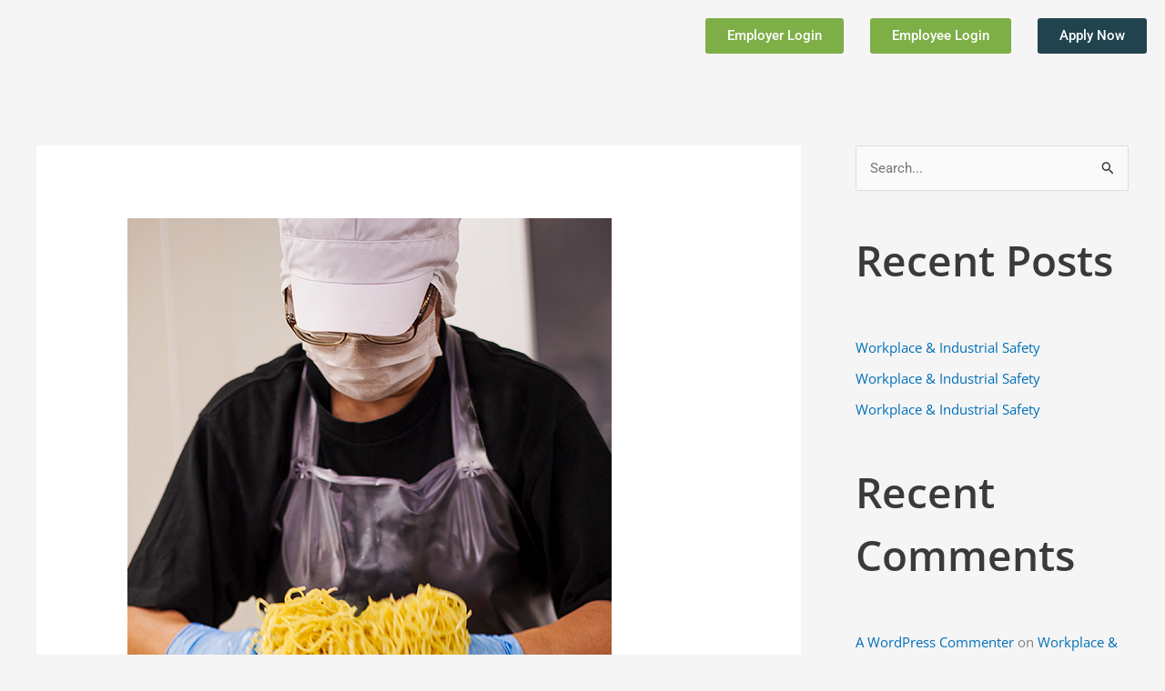

--- FILE ---
content_type: text/css
request_url: https://language-fpsc.com/wp-content/uploads/elementor/css/post-1414.css?ver=1769151925
body_size: 1716
content:
.elementor-1414 .elementor-element.elementor-element-cc5ce86:not(.elementor-motion-effects-element-type-background), .elementor-1414 .elementor-element.elementor-element-cc5ce86 > .elementor-motion-effects-container > .elementor-motion-effects-layer{background-color:var( --e-global-color-astglobalcolor4 );}.elementor-1414 .elementor-element.elementor-element-cc5ce86{transition:background 0.3s, border 0.3s, border-radius 0.3s, box-shadow 0.3s;}.elementor-1414 .elementor-element.elementor-element-cc5ce86 > .elementor-background-overlay{transition:background 0.3s, border-radius 0.3s, opacity 0.3s;}.elementor-1414 .elementor-element.elementor-element-9a5750e{--spacer-size:50px;}.elementor-widget-heading .elementor-heading-title{font-family:var( --e-global-typography-primary-font-family ), Sans-serif;font-weight:var( --e-global-typography-primary-font-weight );color:var( --e-global-color-primary );}.elementor-1414 .elementor-element.elementor-element-f23cd69{text-align:center;}.elementor-1414 .elementor-element.elementor-element-f23cd69 .elementor-heading-title{font-family:"Open Sans", Sans-serif;font-weight:600;line-height:19px;}.elementor-widget-image .widget-image-caption{color:var( --e-global-color-text );font-family:var( --e-global-typography-text-font-family ), Sans-serif;font-size:var( --e-global-typography-text-font-size );font-weight:var( --e-global-typography-text-font-weight );}.elementor-1414 .elementor-element.elementor-element-3b07367{--spacer-size:50px;}.elementor-1414 .elementor-element.elementor-element-76cd1ad5:not(.elementor-motion-effects-element-type-background), .elementor-1414 .elementor-element.elementor-element-76cd1ad5 > .elementor-motion-effects-container > .elementor-motion-effects-layer{background-color:var( --e-global-color-a7ef91a );}.elementor-1414 .elementor-element.elementor-element-76cd1ad5{transition:background 0.3s, border 0.3s, border-radius 0.3s, box-shadow 0.3s;padding:70px 0px 70px 0px;}.elementor-1414 .elementor-element.elementor-element-76cd1ad5 > .elementor-background-overlay{transition:background 0.3s, border-radius 0.3s, opacity 0.3s;}.elementor-1414 .elementor-element.elementor-element-7cb38111 > .elementor-element-populated{margin:0px 80px 0px 0px;--e-column-margin-right:80px;--e-column-margin-left:0px;}.elementor-widget-theme-site-logo .widget-image-caption{color:var( --e-global-color-text );font-family:var( --e-global-typography-text-font-family ), Sans-serif;font-size:var( --e-global-typography-text-font-size );font-weight:var( --e-global-typography-text-font-weight );}.elementor-1414 .elementor-element.elementor-element-6832191b img{width:213px;}.elementor-widget-text-editor{font-family:var( --e-global-typography-text-font-family ), Sans-serif;font-size:var( --e-global-typography-text-font-size );font-weight:var( --e-global-typography-text-font-weight );color:var( --e-global-color-text );}.elementor-widget-text-editor.elementor-drop-cap-view-stacked .elementor-drop-cap{background-color:var( --e-global-color-primary );}.elementor-widget-text-editor.elementor-drop-cap-view-framed .elementor-drop-cap, .elementor-widget-text-editor.elementor-drop-cap-view-default .elementor-drop-cap{color:var( --e-global-color-primary );border-color:var( --e-global-color-primary );}.elementor-1414 .elementor-element.elementor-element-3e35ed60{font-size:14px;font-weight:400;color:#FFFFFF;}.elementor-bc-flex-widget .elementor-1414 .elementor-element.elementor-element-3d69b3fa.elementor-column .elementor-widget-wrap{align-items:flex-start;}.elementor-1414 .elementor-element.elementor-element-3d69b3fa.elementor-column.elementor-element[data-element_type="column"] > .elementor-widget-wrap.elementor-element-populated{align-content:flex-start;align-items:flex-start;}.elementor-1414 .elementor-element.elementor-element-39fca857{text-align:start;}.elementor-1414 .elementor-element.elementor-element-39fca857 .elementor-heading-title{font-size:18px;font-weight:500;color:#ffffff;}.elementor-widget-icon-list .elementor-icon-list-item:not(:last-child):after{border-color:var( --e-global-color-text );}.elementor-widget-icon-list .elementor-icon-list-icon i{color:var( --e-global-color-primary );}.elementor-widget-icon-list .elementor-icon-list-icon svg{fill:var( --e-global-color-primary );}.elementor-widget-icon-list .elementor-icon-list-item > .elementor-icon-list-text, .elementor-widget-icon-list .elementor-icon-list-item > a{font-family:var( --e-global-typography-text-font-family ), Sans-serif;font-size:var( --e-global-typography-text-font-size );font-weight:var( --e-global-typography-text-font-weight );}.elementor-widget-icon-list .elementor-icon-list-text{color:var( --e-global-color-secondary );}.elementor-1414 .elementor-element.elementor-element-1c261bf9 .elementor-icon-list-items:not(.elementor-inline-items) .elementor-icon-list-item:not(:last-child){padding-block-end:calc(5px/2);}.elementor-1414 .elementor-element.elementor-element-1c261bf9 .elementor-icon-list-items:not(.elementor-inline-items) .elementor-icon-list-item:not(:first-child){margin-block-start:calc(5px/2);}.elementor-1414 .elementor-element.elementor-element-1c261bf9 .elementor-icon-list-items.elementor-inline-items .elementor-icon-list-item{margin-inline:calc(5px/2);}.elementor-1414 .elementor-element.elementor-element-1c261bf9 .elementor-icon-list-items.elementor-inline-items{margin-inline:calc(-5px/2);}.elementor-1414 .elementor-element.elementor-element-1c261bf9 .elementor-icon-list-items.elementor-inline-items .elementor-icon-list-item:after{inset-inline-end:calc(-5px/2);}.elementor-1414 .elementor-element.elementor-element-1c261bf9 .elementor-icon-list-icon i{transition:color 0.3s;}.elementor-1414 .elementor-element.elementor-element-1c261bf9 .elementor-icon-list-icon svg{transition:fill 0.3s;}.elementor-1414 .elementor-element.elementor-element-1c261bf9{--e-icon-list-icon-size:0px;--icon-vertical-offset:0px;}.elementor-1414 .elementor-element.elementor-element-1c261bf9 .elementor-icon-list-icon{padding-inline-end:0px;}.elementor-1414 .elementor-element.elementor-element-1c261bf9 .elementor-icon-list-item > .elementor-icon-list-text, .elementor-1414 .elementor-element.elementor-element-1c261bf9 .elementor-icon-list-item > a{font-family:"Open Sans", Sans-serif;font-weight:400;}.elementor-1414 .elementor-element.elementor-element-1c261bf9 .elementor-icon-list-text{color:#FFFFFF;transition:color 0.3s;}.elementor-bc-flex-widget .elementor-1414 .elementor-element.elementor-element-c60feb.elementor-column .elementor-widget-wrap{align-items:flex-start;}.elementor-1414 .elementor-element.elementor-element-c60feb.elementor-column.elementor-element[data-element_type="column"] > .elementor-widget-wrap.elementor-element-populated{align-content:flex-start;align-items:flex-start;}.elementor-1414 .elementor-element.elementor-element-2380ce59{text-align:start;}.elementor-1414 .elementor-element.elementor-element-2380ce59 .elementor-heading-title{font-size:18px;font-weight:500;color:#ffffff;}.elementor-1414 .elementor-element.elementor-element-4ca26435 .elementor-icon-list-items:not(.elementor-inline-items) .elementor-icon-list-item:not(:last-child){padding-block-end:calc(5px/2);}.elementor-1414 .elementor-element.elementor-element-4ca26435 .elementor-icon-list-items:not(.elementor-inline-items) .elementor-icon-list-item:not(:first-child){margin-block-start:calc(5px/2);}.elementor-1414 .elementor-element.elementor-element-4ca26435 .elementor-icon-list-items.elementor-inline-items .elementor-icon-list-item{margin-inline:calc(5px/2);}.elementor-1414 .elementor-element.elementor-element-4ca26435 .elementor-icon-list-items.elementor-inline-items{margin-inline:calc(-5px/2);}.elementor-1414 .elementor-element.elementor-element-4ca26435 .elementor-icon-list-items.elementor-inline-items .elementor-icon-list-item:after{inset-inline-end:calc(-5px/2);}.elementor-1414 .elementor-element.elementor-element-4ca26435 .elementor-icon-list-icon i{transition:color 0.3s;}.elementor-1414 .elementor-element.elementor-element-4ca26435 .elementor-icon-list-icon svg{transition:fill 0.3s;}.elementor-1414 .elementor-element.elementor-element-4ca26435{--e-icon-list-icon-size:0px;--icon-vertical-offset:0px;}.elementor-1414 .elementor-element.elementor-element-4ca26435 .elementor-icon-list-icon{padding-inline-end:0px;}.elementor-1414 .elementor-element.elementor-element-4ca26435 .elementor-icon-list-item > .elementor-icon-list-text, .elementor-1414 .elementor-element.elementor-element-4ca26435 .elementor-icon-list-item > a{font-family:"Open Sans", Sans-serif;font-size:14px;font-weight:400;}.elementor-1414 .elementor-element.elementor-element-4ca26435 .elementor-icon-list-text{color:#FFFFFF;transition:color 0.3s;}.elementor-bc-flex-widget .elementor-1414 .elementor-element.elementor-element-5948f934.elementor-column .elementor-widget-wrap{align-items:flex-start;}.elementor-1414 .elementor-element.elementor-element-5948f934.elementor-column.elementor-element[data-element_type="column"] > .elementor-widget-wrap.elementor-element-populated{align-content:flex-start;align-items:flex-start;}.elementor-1414 .elementor-element.elementor-element-5948f934 > .elementor-element-populated{padding:8px 0px 0px 26px;}.elementor-1414 .elementor-element.elementor-element-2f74f8c > .elementor-widget-container{padding:0px 0px 0px 0px;}.elementor-1414 .elementor-element.elementor-element-2f74f8c{text-align:start;}.elementor-1414 .elementor-element.elementor-element-2f74f8c .elementor-heading-title{font-size:18px;font-weight:500;color:#ffffff;}.elementor-1414 .elementor-element.elementor-element-8136f10{--grid-template-columns:repeat(2, auto);--icon-size:21px;--grid-column-gap:5px;--grid-row-gap:0px;}.elementor-1414 .elementor-element.elementor-element-8136f10 .elementor-widget-container{text-align:left;}.elementor-1414 .elementor-element.elementor-element-8136f10 > .elementor-widget-container{padding:0px 0px 0px 0px;}.elementor-1414 .elementor-element.elementor-element-8136f10 .elementor-social-icon{background-color:#21434D00;}.elementor-widget-button .elementor-button{background-color:var( --e-global-color-accent );font-family:var( --e-global-typography-accent-font-family ), Sans-serif;font-weight:var( --e-global-typography-accent-font-weight );}.elementor-1414 .elementor-element.elementor-element-5e040293 > .elementor-container > .elementor-column > .elementor-widget-wrap{align-content:center;align-items:center;}.elementor-1414 .elementor-element.elementor-element-5e040293:not(.elementor-motion-effects-element-type-background), .elementor-1414 .elementor-element.elementor-element-5e040293 > .elementor-motion-effects-container > .elementor-motion-effects-layer{background-color:var( --e-global-color-a7ef91a );}.elementor-1414 .elementor-element.elementor-element-5e040293 > .elementor-container{min-height:50px;}.elementor-1414 .elementor-element.elementor-element-5e040293{border-style:solid;border-width:1px 0px 0px 0px;border-color:rgba(255,255,255,0.19);transition:background 0.3s, border 0.3s, border-radius 0.3s, box-shadow 0.3s;}.elementor-1414 .elementor-element.elementor-element-5e040293 > .elementor-background-overlay{transition:background 0.3s, border-radius 0.3s, opacity 0.3s;}.elementor-1414 .elementor-element.elementor-element-251f2670{text-align:start;}.elementor-1414 .elementor-element.elementor-element-251f2670 .elementor-heading-title{font-size:12px;font-weight:300;color:#FFFFFF;}.elementor-1414 .elementor-element.elementor-element-6ba1cc6d{text-align:end;}.elementor-1414 .elementor-element.elementor-element-6ba1cc6d .elementor-heading-title{font-size:12px;font-weight:300;color:#FFFFFF;}@media(max-width:1024px){.elementor-widget-image .widget-image-caption{font-size:var( --e-global-typography-text-font-size );}.elementor-1414 .elementor-element.elementor-element-76cd1ad5{padding:50px 20px 50px 20px;}.elementor-1414 .elementor-element.elementor-element-7cb38111 > .elementor-element-populated{margin:0% 15% 0% 0%;--e-column-margin-right:15%;--e-column-margin-left:0%;}.elementor-widget-theme-site-logo .widget-image-caption{font-size:var( --e-global-typography-text-font-size );}.elementor-widget-text-editor{font-size:var( --e-global-typography-text-font-size );}.elementor-widget-icon-list .elementor-icon-list-item > .elementor-icon-list-text, .elementor-widget-icon-list .elementor-icon-list-item > a{font-size:var( --e-global-typography-text-font-size );}.elementor-1414 .elementor-element.elementor-element-4ca26435 .elementor-icon-list-item > .elementor-icon-list-text, .elementor-1414 .elementor-element.elementor-element-4ca26435 .elementor-icon-list-item > a{font-size:13px;}.elementor-1414 .elementor-element.elementor-element-5948f934 > .elementor-element-populated{margin:0px 0px 0px 0px;--e-column-margin-right:0px;--e-column-margin-left:0px;}.elementor-1414 .elementor-element.elementor-element-5e040293{padding:10px 20px 10px 20px;}}@media(max-width:767px){.elementor-widget-image .widget-image-caption{font-size:var( --e-global-typography-text-font-size );}.elementor-1414 .elementor-element.elementor-element-76cd1ad5{padding:35px 20px 35px 20px;}.elementor-1414 .elementor-element.elementor-element-7cb38111 > .elementor-element-populated{margin:0px 0px 50px 0px;--e-column-margin-right:0px;--e-column-margin-left:0px;padding:0px 0px 0px 0px;}.elementor-widget-theme-site-logo .widget-image-caption{font-size:var( --e-global-typography-text-font-size );}.elementor-1414 .elementor-element.elementor-element-6832191b img{width:70px;}.elementor-widget-text-editor{font-size:var( --e-global-typography-text-font-size );}.elementor-1414 .elementor-element.elementor-element-3e35ed60{text-align:start;}.elementor-1414 .elementor-element.elementor-element-3d69b3fa{width:33%;}.elementor-1414 .elementor-element.elementor-element-3d69b3fa > .elementor-element-populated{padding:0px 0px 0px 0px;}.elementor-1414 .elementor-element.elementor-element-39fca857{text-align:start;}.elementor-widget-icon-list .elementor-icon-list-item > .elementor-icon-list-text, .elementor-widget-icon-list .elementor-icon-list-item > a{font-size:var( --e-global-typography-text-font-size );}.elementor-1414 .elementor-element.elementor-element-c60feb{width:33%;}.elementor-1414 .elementor-element.elementor-element-c60feb > .elementor-element-populated{padding:0px 0px 0px 0px;}.elementor-1414 .elementor-element.elementor-element-4ca26435 .elementor-icon-list-item > .elementor-icon-list-text, .elementor-1414 .elementor-element.elementor-element-4ca26435 .elementor-icon-list-item > a{font-size:13px;}.elementor-1414 .elementor-element.elementor-element-5948f934{width:33%;}.elementor-1414 .elementor-element.elementor-element-5948f934 > .elementor-element-populated{padding:0px 0px 0px 0px;}.elementor-1414 .elementor-element.elementor-element-5e040293{padding:30px 20px 20px 20px;}.elementor-1414 .elementor-element.elementor-element-1ec514f2 > .elementor-element-populated{margin:0px 0px 0px 0px;--e-column-margin-right:0px;--e-column-margin-left:0px;padding:0px 0px 0px 0px;}.elementor-1414 .elementor-element.elementor-element-251f2670{text-align:center;}.elementor-1414 .elementor-element.elementor-element-6ba1cc6d{text-align:center;}}@media(min-width:768px){.elementor-1414 .elementor-element.elementor-element-7cb38111{width:40%;}.elementor-1414 .elementor-element.elementor-element-3d69b3fa{width:20%;}.elementor-1414 .elementor-element.elementor-element-c60feb{width:20%;}.elementor-1414 .elementor-element.elementor-element-5948f934{width:20%;}}@media(max-width:1024px) and (min-width:768px){.elementor-1414 .elementor-element.elementor-element-7cb38111{width:35%;}.elementor-1414 .elementor-element.elementor-element-3d69b3fa{width:20%;}.elementor-1414 .elementor-element.elementor-element-c60feb{width:20%;}.elementor-1414 .elementor-element.elementor-element-5948f934{width:20%;}}

--- FILE ---
content_type: text/css
request_url: https://language-fpsc.com/wp-content/uploads/elementor/css/post-2365.css?ver=1769151925
body_size: 842
content:
.elementor-2365 .elementor-element.elementor-element-cd853c6 > .elementor-container{min-height:90px;}.elementor-2365 .elementor-element.elementor-element-9728c7a.elementor-column > .elementor-widget-wrap{justify-content:flex-end;}.elementor-widget-button .elementor-button{background-color:var( --e-global-color-accent );font-family:var( --e-global-typography-accent-font-family ), Sans-serif;font-weight:var( --e-global-typography-accent-font-weight );}.elementor-2365 .elementor-element.elementor-element-3a7ee15{width:auto;max-width:auto;z-index:999999;}.elementor-2365 .elementor-element.elementor-element-6710319{width:auto;max-width:auto;z-index:999999;}.elementor-2365 .elementor-element.elementor-element-6710319 > .elementor-widget-container{margin:0px 0px 0px 29px;}.elementor-2365 .elementor-element.elementor-element-aada125 .elementor-button{background-color:var( --e-global-color-primary );}.elementor-2365 .elementor-element.elementor-element-aada125{width:auto;max-width:auto;z-index:999999;}.elementor-2365 .elementor-element.elementor-element-aada125 > .elementor-widget-container{margin:0px 0px 0px 29px;}.elementor-2365 .elementor-element.elementor-element-af0659e{--spacer-size:1px;}.elementor-widget-nav-menu .elementor-nav-menu .elementor-item{font-family:var( --e-global-typography-primary-font-family ), Sans-serif;font-weight:var( --e-global-typography-primary-font-weight );}.elementor-widget-nav-menu .elementor-nav-menu--main .elementor-item{color:var( --e-global-color-text );fill:var( --e-global-color-text );}.elementor-widget-nav-menu .elementor-nav-menu--main .elementor-item:hover,
					.elementor-widget-nav-menu .elementor-nav-menu--main .elementor-item.elementor-item-active,
					.elementor-widget-nav-menu .elementor-nav-menu--main .elementor-item.highlighted,
					.elementor-widget-nav-menu .elementor-nav-menu--main .elementor-item:focus{color:var( --e-global-color-accent );fill:var( --e-global-color-accent );}.elementor-widget-nav-menu .elementor-nav-menu--main:not(.e--pointer-framed) .elementor-item:before,
					.elementor-widget-nav-menu .elementor-nav-menu--main:not(.e--pointer-framed) .elementor-item:after{background-color:var( --e-global-color-accent );}.elementor-widget-nav-menu .e--pointer-framed .elementor-item:before,
					.elementor-widget-nav-menu .e--pointer-framed .elementor-item:after{border-color:var( --e-global-color-accent );}.elementor-widget-nav-menu{--e-nav-menu-divider-color:var( --e-global-color-text );}.elementor-widget-nav-menu .elementor-nav-menu--dropdown .elementor-item, .elementor-widget-nav-menu .elementor-nav-menu--dropdown  .elementor-sub-item{font-family:var( --e-global-typography-accent-font-family ), Sans-serif;font-weight:var( --e-global-typography-accent-font-weight );}.elementor-2365 .elementor-element.elementor-element-4ba5b50 > .elementor-widget-container{margin:-60px 0px 0px 0px;}.elementor-2365 .elementor-element.elementor-element-4ba5b50 .elementor-menu-toggle{margin-left:auto;}.elementor-2365 .elementor-element.elementor-element-4ba5b50 .elementor-nav-menu .elementor-item{font-size:18px;font-weight:600;}.elementor-2365 .elementor-element.elementor-element-4ba5b50 .elementor-nav-menu--main .elementor-item{color:var( --e-global-color-astglobalcolor4 );fill:var( --e-global-color-astglobalcolor4 );}.elementor-2365 .elementor-element.elementor-element-4ba5b50 .elementor-nav-menu--dropdown .elementor-item, .elementor-2365 .elementor-element.elementor-element-4ba5b50 .elementor-nav-menu--dropdown  .elementor-sub-item{font-family:"Roboto", Sans-serif;font-size:20px;font-weight:500;}.elementor-2365 .elementor-element.elementor-element-4ba5b50 div.elementor-menu-toggle{color:var( --e-global-color-astglobalcolor4 );}.elementor-2365 .elementor-element.elementor-element-4ba5b50 div.elementor-menu-toggle svg{fill:var( --e-global-color-astglobalcolor4 );}.elementor-2365 .elementor-element.elementor-element-4ba5b50 div.elementor-menu-toggle:hover, .elementor-2365 .elementor-element.elementor-element-4ba5b50 div.elementor-menu-toggle:focus{color:var( --e-global-color-accent );}.elementor-2365 .elementor-element.elementor-element-4ba5b50 div.elementor-menu-toggle:hover svg, .elementor-2365 .elementor-element.elementor-element-4ba5b50 div.elementor-menu-toggle:focus svg{fill:var( --e-global-color-accent );}.elementor-2365 .elementor-element.elementor-element-4ba5b50{--nav-menu-icon-size:33px;}.elementor-theme-builder-content-area{height:400px;}.elementor-location-header:before, .elementor-location-footer:before{content:"";display:table;clear:both;}@media(max-width:1024px){.elementor-2365 .elementor-element.elementor-element-3a7ee15{z-index:21;}.elementor-2365 .elementor-element.elementor-element-6710319{z-index:22;}.elementor-2365 .elementor-element.elementor-element-aada125{z-index:22;}.elementor-2365 .elementor-element.elementor-element-4ba5b50 > .elementor-widget-container{margin:0px 1px 1px 1px;}.elementor-2365 .elementor-element.elementor-element-4ba5b50{z-index:4;}}@media(max-width:767px){.elementor-2365 .elementor-element.elementor-element-3a7ee15 > .elementor-widget-container{margin:0px 0px 0px 0px;}.elementor-2365 .elementor-element.elementor-element-3a7ee15{align-self:flex-start;z-index:38;}.elementor-2365 .elementor-element.elementor-element-6710319{z-index:32;}.elementor-2365 .elementor-element.elementor-element-aada125{z-index:32;}.elementor-2365 .elementor-element.elementor-element-4ba5b50 > .elementor-widget-container{margin:0px 0px 0px 0px;padding:0px 0px 0px 0px;}.elementor-2365 .elementor-element.elementor-element-4ba5b50{--nav-menu-icon-size:40px;}}

--- FILE ---
content_type: text/css
request_url: https://language-fpsc.com/wp-content/themes/astra-child/style.css?ver=1.0.0
body_size: 898
content:
/**
Theme Name: Astra Child
Author: Brainstorm Force
Author URI: http://wpastra.com/about/
Description: Astra is the fastest, fully customizable & beautiful theme suitable for blogs, personal portfolios and business websites. It is very lightweight (less than 50KB on frontend) and offers unparalleled speed. Built with SEO in mind, Astra comes with schema.org code integrated so search engines will love your site. Astra offers plenty of sidebar options and widget areas giving you a full control for customizations. Furthermore, we have included special features and templates so feel free to choose any of your favorite page builder plugin to create pages flexibly. Some of the other features: # WooCommerce Ready # Responsive # Compatible with major plugins # Translation Ready # Extendible with premium addons # Regularly updated # Designed, Developed, Maintained & Supported by Brainstorm Force. Looking for a perfect base theme? Look no further. Astra is fast, fully customizable and beautiful theme!
Version: 1.0.0
License: GNU General Public License v2 or later
License URI: http://www.gnu.org/licenses/gpl-2.0.html
Text Domain: astra-child
Template: astra
*/

#custom-header-fixed {
	position: fixed;
	width: 100%;
}

#custom-header-fixed.elementor-section.hfe-sticky{
	position: fixed;
	left:0;
	width:100%;
	animation:slide-down 0.8s;
	background: black;
}

@keyframes slide-down {
  	 0% {
	opacity: 0;
       	transform: translateY(-100%);
    }
    100% {
        opacity: 0.9;
        transform: translateY(0);
    }
}

@media( max-width: 767px ){

	#custom-header-fixed.elementor-section.hfe-sticky{
		top: 0;
	}
}
